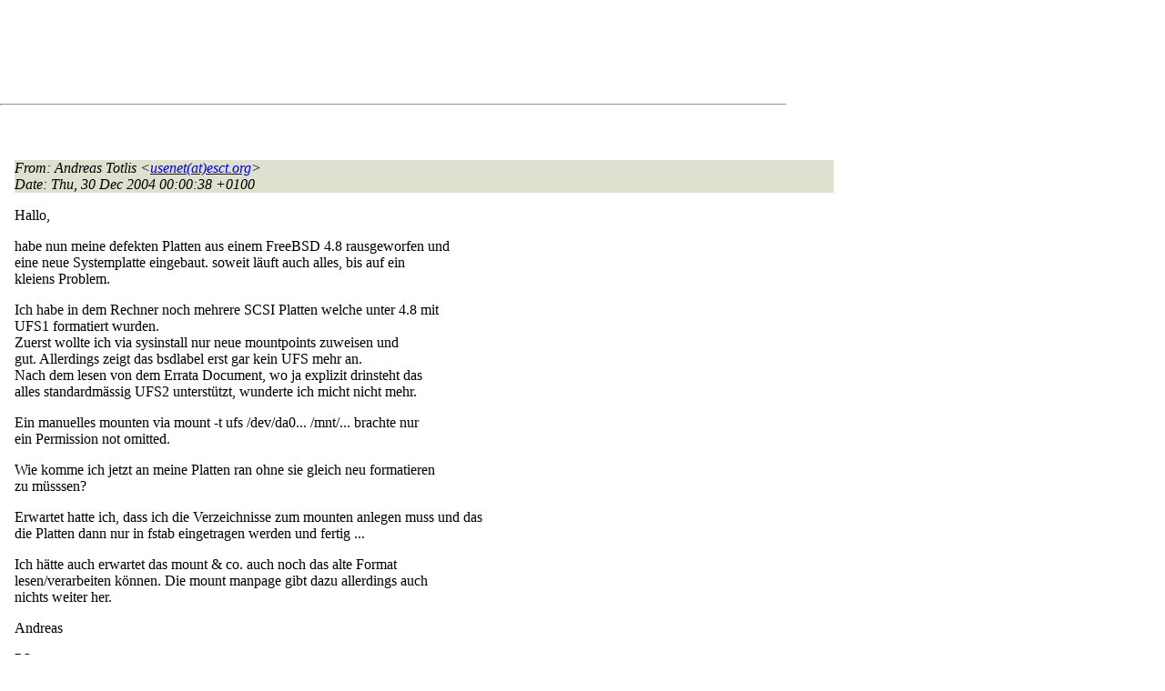

--- FILE ---
content_type: text/html
request_url: http://lists.de.freebsd.org/archive/de-bsd-questions/de-bsd-questions.200412/0328.html
body_size: 5810
content:
<!DOCTYPE html PUBLIC "-//W3C//DTD HTML 4.01 Transitional//EN" "http://www.w3.org/TR/1999/REC-html401-19991224/loose.dtd">
<html>
<head>
<meta http-equiv="Content-Type" content="text/html; charset=iso-8859-1">
<meta http-equiv="Content-Language" content="de">
<title>Umstellung 4.x auf 5.3 UFS/UFS2</title>
<link rel="stylesheet" href="../../archive.css" type="text/css" title="Normal Text">
</head>
<body>

<div id="top">
<div id="search_query"></div>
<div id="ad_top">
<script type="text/javascript"><!--
google_ad_client = "pub-0953974426242246";
google_ad_width = 728;
google_ad_height = 90;
google_ad_format = "728x90_as";
google_ad_type = "text_image";
google_ad_channel ="5507484875";
google_color_border = "FFFFFF";
google_color_bg = "FFFFFF";
google_color_link = "0000FF";
google_color_url = "008000";
google_color_text = "000000";
//--></script>
<script type="text/javascript"
  src="http://pagead2.googlesyndication.com/pagead/show_ads.js">
</script>
</div>
<hr>
</div>

<div id="ad_right">
<div id="ad_linkblock">
<script type="text/javascript"><!--
google_ad_client = "pub-0953974426242246";
google_ad_width = 160;
google_ad_height = 90;
google_ad_format = "160x90_0ads_al";
google_ad_channel ="8338937416";
google_color_border = "FFFFFF";
google_color_link = "0000FF";
google_color_bg = "FFFFFF";
google_color_text = "000000";
google_color_url = "008000";
//--></script>
<script type="text/javascript"
  src="http://pagead2.googlesyndication.com/pagead/show_ads.js">
</script>
</div>
</div>
<div class="head">
<h1>Umstellung 4.x auf 5.3 UFS/UFS2</h1>
<!-- received="Wed Dec 29 23:59:52 2004" -->
<!-- isoreceived="20041229225952" -->
<!-- sent="Thu, 30 Dec 2004 00:00:38 +0100" -->
<!-- isosent="20041229230038" -->
<!-- name="Andreas Totlis" -->
<!-- email="usenet(at)esct.org" -->
<!-- subject="Umstellung 4.x auf 5.3 UFS/UFS2" -->
<!-- id="20041229230038.GA4493(at)hugin.asgard" -->
<!-- charset="iso-8859-1" -->
<!-- expires="-1" -->
</div>
<!-- body="start" -->
<div class="mail">
<address class="headers">
<span id="from">
<dfn>From</dfn>: Andreas Totlis &lt;<a href="mailto:usenet(at)esct.org?Subject=Re:%20Umstellung%204.x%20auf%205.3%20UFS/UFS2">usenet(at)esct.org</a>&gt;
</span><br />
<span id="date"><dfn>Date</dfn>: Thu, 30 Dec 2004 00:00:38 +0100</span><br />
</address>
<pre>
</pre>
<p>
Hallo,
<br />
<p>habe nun meine defekten Platten aus einem FreeBSD 4.8 rausgeworfen und
<br />
eine neue Systemplatte eingebaut. soweit läuft auch alles, bis auf ein
<br />
kleiens Problem.
<br />
<p>Ich habe in dem Rechner noch mehrere SCSI Platten welche unter 4.8 mit
<br />
UFS1 formatiert wurden.
<br />
Zuerst wollte ich via sysinstall nur neue mountpoints zuweisen und
<br />
gut. Allerdings zeigt das bsdlabel erst gar kein UFS mehr an.
<br />
Nach dem lesen von dem Errata Document, wo ja explizit drinsteht das
<br />
alles standardmässig UFS2 unterstützt, wunderte ich micht nicht mehr.
<br />
<p>Ein manuelles mounten via mount -t ufs /dev/da0... /mnt/... brachte nur
<br />
ein Permission not omitted.
<br />
<p>Wie komme ich jetzt an meine Platten ran ohne sie gleich neu formatieren
<br />
zu müsssen?
<br />
<p>Erwartet hatte ich, dass ich die Verzeichnisse zum mounten anlegen muss und das 
<br />
die Platten dann nur in fstab eingetragen werden und fertig ...
<br />
<p>Ich hätte auch erwartet das mount &amp; co. auch noch das alte Format
<br />
lesen/verarbeiten können. Die mount manpage gibt dazu allerdings auch
<br />
nichts weiter her.
<br />
<p><p>Andreas
<br />
<p>PS
<br />
Gibt es für 5.3 ein extra fixit CD oder muss ich mir die beiden
<br />
CD's(Disk1+Disk2) runterladen?
<br />
<pre>
-- 
To Unsubscribe: send mail to majordomo(at)de&#46;<!--nospam-->FreeBSD.org
with &quot;unsubscribe de-bsd-questions&quot; in the body of the message
</pre>
<span id="received"><dfn>Received on</dfn> Wed 29 Dec 2004 - 23:59:52 CET</span>
</div>
<!-- body="end" -->
<div class="foot">
<map id="navbarfoot" name="navbarfoot" title="Related messages">
<ul class="links">
<li><dfn>This message</dfn>: [ <a href="#start">Message body</a> ]</li>
<!-- lnext="start" -->
<li><dfn>Next message</dfn>: <a href="0329.html" title="Next message in the list">Bernd Walter: "Re: Umstellung 4.x auf 5.3 UFS/UFS2"</a></li>
<li><dfn>Previous message</dfn>: <a href="0327.html" title="Previous message in the list">Ihsan Dogan: "Re: NFS-Cache"</a></li>
<!-- lnextthread="start" -->
<li><dfn>Next in thread</dfn>: <a href="0329.html" title="Next message in this discussion thread">Bernd Walter: "Re: Umstellung 4.x auf 5.3 UFS/UFS2"</a></li>
<li><a name="replies" id="replies"></a>
<dfn>Reply</dfn>: <a href="0329.html" title="Message sent in reply to this message">Bernd Walter: "Re: Umstellung 4.x auf 5.3 UFS/UFS2"</a></li>
<li><dfn>Reply</dfn>: <a href="0334.html" title="Message sent in reply to this message">Oliver Fromme: "Re: Umstellung 4.x auf 5.3 UFS/UFS2"</a></li>
<!-- lreply="end" -->
</ul>
<ul class="links">
<li><a name="options2" id="options2"></a><dfn>Contemporary messages sorted</dfn>: [ <a href="date.html#328" title="Contemporary messages by date">by date</a> ] [ <a href="index.html#328" title="Contemporary discussion threads">by thread</a> ] [ <a href="subject.html#328" title="Contemporary messages by subject">by subject</a> ] [ <a href="author.html#328" title="Contemporary messages by author">by author</a> ]</ul>
</map>
</div>
<!-- trailer="footer" -->
<p/><a href="../../">search this site</a>
<hr>
<div id="footer">
<a href="http://www.de.freebsd.org/de/"><img src="../../../images/powerlogo.gif" alt="" title="FreeBSD Logo"></a>
&copy; 1995-2013 by The FreeBSD Project. All rights reserved.<br>
URL: <a href="../../">http://lists.de.freebsd.org</a><br>
</div>
<script type="text/javascript" language="javascript" src="../../archive.js"></script>
</body>
</html>


--- FILE ---
content_type: text/html; charset=utf-8
request_url: https://www.google.com/recaptcha/api2/aframe
body_size: 270
content:
<!DOCTYPE HTML><html><head><meta http-equiv="content-type" content="text/html; charset=UTF-8"></head><body><script nonce="IIZAzKkx4YwO1CMnifQ4Uw">/** Anti-fraud and anti-abuse applications only. See google.com/recaptcha */ try{var clients={'sodar':'https://pagead2.googlesyndication.com/pagead/sodar?'};window.addEventListener("message",function(a){try{if(a.source===window.parent){var b=JSON.parse(a.data);var c=clients[b['id']];if(c){var d=document.createElement('img');d.src=c+b['params']+'&rc='+(localStorage.getItem("rc::a")?sessionStorage.getItem("rc::b"):"");window.document.body.appendChild(d);sessionStorage.setItem("rc::e",parseInt(sessionStorage.getItem("rc::e")||0)+1);localStorage.setItem("rc::h",'1769106383849');}}}catch(b){}});window.parent.postMessage("_grecaptcha_ready", "*");}catch(b){}</script></body></html>